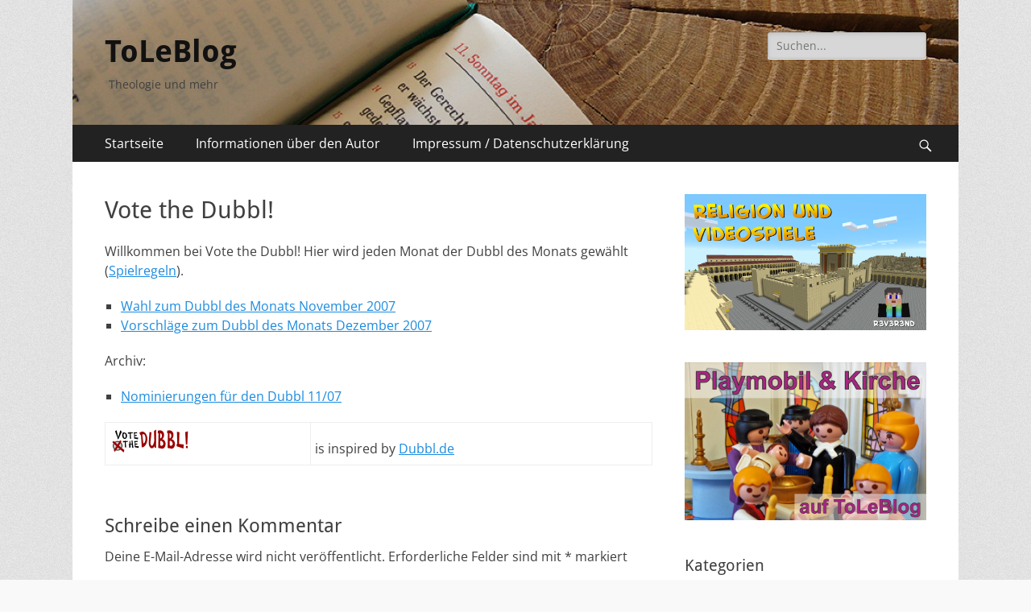

--- FILE ---
content_type: text/html; charset=UTF-8
request_url: https://www.theglade.com/toleblog/?page_id=597
body_size: 11619
content:
        <!DOCTYPE html>
        <html lang="de">
        
<head>
		<meta charset="UTF-8">
		<meta name="viewport" content="width=device-width, initial-scale=1, minimum-scale=1">
		<link rel="profile" href="http://gmpg.org/xfn/11">
		<link rel="pingback" href="https://www.theglade.com/toleblog/xmlrpc.php"><title>Vote the Dubbl! &#8211; ToLeBlog</title>
<meta name='robots' content='max-image-preview:large' />
	<style>img:is([sizes="auto" i], [sizes^="auto," i]) { contain-intrinsic-size: 3000px 1500px }</style>
	<link rel='dns-prefetch' href='//www.theglade.com' />
<link rel="alternate" type="application/rss+xml" title="ToLeBlog &raquo; Feed" href="https://www.theglade.com/toleblog/?feed=rss2" />
<link rel="alternate" type="application/rss+xml" title="ToLeBlog &raquo; Kommentar-Feed" href="https://www.theglade.com/toleblog/?feed=comments-rss2" />
<link rel="alternate" type="application/rss+xml" title="ToLeBlog &raquo; Vote the Dubbl!-Kommentar-Feed" href="https://www.theglade.com/toleblog/?feed=rss2&#038;page_id=597" />
<script type="text/javascript">
/* <![CDATA[ */
window._wpemojiSettings = {"baseUrl":"https:\/\/s.w.org\/images\/core\/emoji\/15.0.3\/72x72\/","ext":".png","svgUrl":"https:\/\/s.w.org\/images\/core\/emoji\/15.0.3\/svg\/","svgExt":".svg","source":{"concatemoji":"https:\/\/www.theglade.com\/toleblog\/wp-includes\/js\/wp-emoji-release.min.js?ver=6.7.4"}};
/*! This file is auto-generated */
!function(i,n){var o,s,e;function c(e){try{var t={supportTests:e,timestamp:(new Date).valueOf()};sessionStorage.setItem(o,JSON.stringify(t))}catch(e){}}function p(e,t,n){e.clearRect(0,0,e.canvas.width,e.canvas.height),e.fillText(t,0,0);var t=new Uint32Array(e.getImageData(0,0,e.canvas.width,e.canvas.height).data),r=(e.clearRect(0,0,e.canvas.width,e.canvas.height),e.fillText(n,0,0),new Uint32Array(e.getImageData(0,0,e.canvas.width,e.canvas.height).data));return t.every(function(e,t){return e===r[t]})}function u(e,t,n){switch(t){case"flag":return n(e,"\ud83c\udff3\ufe0f\u200d\u26a7\ufe0f","\ud83c\udff3\ufe0f\u200b\u26a7\ufe0f")?!1:!n(e,"\ud83c\uddfa\ud83c\uddf3","\ud83c\uddfa\u200b\ud83c\uddf3")&&!n(e,"\ud83c\udff4\udb40\udc67\udb40\udc62\udb40\udc65\udb40\udc6e\udb40\udc67\udb40\udc7f","\ud83c\udff4\u200b\udb40\udc67\u200b\udb40\udc62\u200b\udb40\udc65\u200b\udb40\udc6e\u200b\udb40\udc67\u200b\udb40\udc7f");case"emoji":return!n(e,"\ud83d\udc26\u200d\u2b1b","\ud83d\udc26\u200b\u2b1b")}return!1}function f(e,t,n){var r="undefined"!=typeof WorkerGlobalScope&&self instanceof WorkerGlobalScope?new OffscreenCanvas(300,150):i.createElement("canvas"),a=r.getContext("2d",{willReadFrequently:!0}),o=(a.textBaseline="top",a.font="600 32px Arial",{});return e.forEach(function(e){o[e]=t(a,e,n)}),o}function t(e){var t=i.createElement("script");t.src=e,t.defer=!0,i.head.appendChild(t)}"undefined"!=typeof Promise&&(o="wpEmojiSettingsSupports",s=["flag","emoji"],n.supports={everything:!0,everythingExceptFlag:!0},e=new Promise(function(e){i.addEventListener("DOMContentLoaded",e,{once:!0})}),new Promise(function(t){var n=function(){try{var e=JSON.parse(sessionStorage.getItem(o));if("object"==typeof e&&"number"==typeof e.timestamp&&(new Date).valueOf()<e.timestamp+604800&&"object"==typeof e.supportTests)return e.supportTests}catch(e){}return null}();if(!n){if("undefined"!=typeof Worker&&"undefined"!=typeof OffscreenCanvas&&"undefined"!=typeof URL&&URL.createObjectURL&&"undefined"!=typeof Blob)try{var e="postMessage("+f.toString()+"("+[JSON.stringify(s),u.toString(),p.toString()].join(",")+"));",r=new Blob([e],{type:"text/javascript"}),a=new Worker(URL.createObjectURL(r),{name:"wpTestEmojiSupports"});return void(a.onmessage=function(e){c(n=e.data),a.terminate(),t(n)})}catch(e){}c(n=f(s,u,p))}t(n)}).then(function(e){for(var t in e)n.supports[t]=e[t],n.supports.everything=n.supports.everything&&n.supports[t],"flag"!==t&&(n.supports.everythingExceptFlag=n.supports.everythingExceptFlag&&n.supports[t]);n.supports.everythingExceptFlag=n.supports.everythingExceptFlag&&!n.supports.flag,n.DOMReady=!1,n.readyCallback=function(){n.DOMReady=!0}}).then(function(){return e}).then(function(){var e;n.supports.everything||(n.readyCallback(),(e=n.source||{}).concatemoji?t(e.concatemoji):e.wpemoji&&e.twemoji&&(t(e.twemoji),t(e.wpemoji)))}))}((window,document),window._wpemojiSettings);
/* ]]> */
</script>
<link rel='stylesheet' id='sbr_styles-css' href='https://www.theglade.com/toleblog/wp-content/plugins/reviews-feed/assets/css/sbr-styles.min.css?ver=2.1.1' type='text/css' media='all' />
<link rel='stylesheet' id='sbi_styles-css' href='https://www.theglade.com/toleblog/wp-content/plugins/instagram-feed/css/sbi-styles.min.css?ver=6.9.1' type='text/css' media='all' />
<style id='wp-emoji-styles-inline-css' type='text/css'>

	img.wp-smiley, img.emoji {
		display: inline !important;
		border: none !important;
		box-shadow: none !important;
		height: 1em !important;
		width: 1em !important;
		margin: 0 0.07em !important;
		vertical-align: -0.1em !important;
		background: none !important;
		padding: 0 !important;
	}
</style>
<link rel='stylesheet' id='wp-block-library-css' href='https://www.theglade.com/toleblog/wp-includes/css/dist/block-library/style.min.css?ver=6.7.4' type='text/css' media='all' />
<style id='wp-block-library-theme-inline-css' type='text/css'>
.wp-block-audio :where(figcaption){color:#555;font-size:13px;text-align:center}.is-dark-theme .wp-block-audio :where(figcaption){color:#ffffffa6}.wp-block-audio{margin:0 0 1em}.wp-block-code{border:1px solid #ccc;border-radius:4px;font-family:Menlo,Consolas,monaco,monospace;padding:.8em 1em}.wp-block-embed :where(figcaption){color:#555;font-size:13px;text-align:center}.is-dark-theme .wp-block-embed :where(figcaption){color:#ffffffa6}.wp-block-embed{margin:0 0 1em}.blocks-gallery-caption{color:#555;font-size:13px;text-align:center}.is-dark-theme .blocks-gallery-caption{color:#ffffffa6}:root :where(.wp-block-image figcaption){color:#555;font-size:13px;text-align:center}.is-dark-theme :root :where(.wp-block-image figcaption){color:#ffffffa6}.wp-block-image{margin:0 0 1em}.wp-block-pullquote{border-bottom:4px solid;border-top:4px solid;color:currentColor;margin-bottom:1.75em}.wp-block-pullquote cite,.wp-block-pullquote footer,.wp-block-pullquote__citation{color:currentColor;font-size:.8125em;font-style:normal;text-transform:uppercase}.wp-block-quote{border-left:.25em solid;margin:0 0 1.75em;padding-left:1em}.wp-block-quote cite,.wp-block-quote footer{color:currentColor;font-size:.8125em;font-style:normal;position:relative}.wp-block-quote:where(.has-text-align-right){border-left:none;border-right:.25em solid;padding-left:0;padding-right:1em}.wp-block-quote:where(.has-text-align-center){border:none;padding-left:0}.wp-block-quote.is-large,.wp-block-quote.is-style-large,.wp-block-quote:where(.is-style-plain){border:none}.wp-block-search .wp-block-search__label{font-weight:700}.wp-block-search__button{border:1px solid #ccc;padding:.375em .625em}:where(.wp-block-group.has-background){padding:1.25em 2.375em}.wp-block-separator.has-css-opacity{opacity:.4}.wp-block-separator{border:none;border-bottom:2px solid;margin-left:auto;margin-right:auto}.wp-block-separator.has-alpha-channel-opacity{opacity:1}.wp-block-separator:not(.is-style-wide):not(.is-style-dots){width:100px}.wp-block-separator.has-background:not(.is-style-dots){border-bottom:none;height:1px}.wp-block-separator.has-background:not(.is-style-wide):not(.is-style-dots){height:2px}.wp-block-table{margin:0 0 1em}.wp-block-table td,.wp-block-table th{word-break:normal}.wp-block-table :where(figcaption){color:#555;font-size:13px;text-align:center}.is-dark-theme .wp-block-table :where(figcaption){color:#ffffffa6}.wp-block-video :where(figcaption){color:#555;font-size:13px;text-align:center}.is-dark-theme .wp-block-video :where(figcaption){color:#ffffffa6}.wp-block-video{margin:0 0 1em}:root :where(.wp-block-template-part.has-background){margin-bottom:0;margin-top:0;padding:1.25em 2.375em}
</style>
<style id='classic-theme-styles-inline-css' type='text/css'>
/*! This file is auto-generated */
.wp-block-button__link{color:#fff;background-color:#32373c;border-radius:9999px;box-shadow:none;text-decoration:none;padding:calc(.667em + 2px) calc(1.333em + 2px);font-size:1.125em}.wp-block-file__button{background:#32373c;color:#fff;text-decoration:none}
</style>
<style id='global-styles-inline-css' type='text/css'>
:root{--wp--preset--aspect-ratio--square: 1;--wp--preset--aspect-ratio--4-3: 4/3;--wp--preset--aspect-ratio--3-4: 3/4;--wp--preset--aspect-ratio--3-2: 3/2;--wp--preset--aspect-ratio--2-3: 2/3;--wp--preset--aspect-ratio--16-9: 16/9;--wp--preset--aspect-ratio--9-16: 9/16;--wp--preset--color--black: #000000;--wp--preset--color--cyan-bluish-gray: #abb8c3;--wp--preset--color--white: #ffffff;--wp--preset--color--pale-pink: #f78da7;--wp--preset--color--vivid-red: #cf2e2e;--wp--preset--color--luminous-vivid-orange: #ff6900;--wp--preset--color--luminous-vivid-amber: #fcb900;--wp--preset--color--light-green-cyan: #7bdcb5;--wp--preset--color--vivid-green-cyan: #00d084;--wp--preset--color--pale-cyan-blue: #8ed1fc;--wp--preset--color--vivid-cyan-blue: #0693e3;--wp--preset--color--vivid-purple: #9b51e0;--wp--preset--color--dark-gray: #404040;--wp--preset--color--gray: #eeeeee;--wp--preset--color--light-gray: #f9f9f9;--wp--preset--color--yellow: #e5ae4a;--wp--preset--color--blue: #1b8be0;--wp--preset--color--tahiti-gold: #e4741f;--wp--preset--gradient--vivid-cyan-blue-to-vivid-purple: linear-gradient(135deg,rgba(6,147,227,1) 0%,rgb(155,81,224) 100%);--wp--preset--gradient--light-green-cyan-to-vivid-green-cyan: linear-gradient(135deg,rgb(122,220,180) 0%,rgb(0,208,130) 100%);--wp--preset--gradient--luminous-vivid-amber-to-luminous-vivid-orange: linear-gradient(135deg,rgba(252,185,0,1) 0%,rgba(255,105,0,1) 100%);--wp--preset--gradient--luminous-vivid-orange-to-vivid-red: linear-gradient(135deg,rgba(255,105,0,1) 0%,rgb(207,46,46) 100%);--wp--preset--gradient--very-light-gray-to-cyan-bluish-gray: linear-gradient(135deg,rgb(238,238,238) 0%,rgb(169,184,195) 100%);--wp--preset--gradient--cool-to-warm-spectrum: linear-gradient(135deg,rgb(74,234,220) 0%,rgb(151,120,209) 20%,rgb(207,42,186) 40%,rgb(238,44,130) 60%,rgb(251,105,98) 80%,rgb(254,248,76) 100%);--wp--preset--gradient--blush-light-purple: linear-gradient(135deg,rgb(255,206,236) 0%,rgb(152,150,240) 100%);--wp--preset--gradient--blush-bordeaux: linear-gradient(135deg,rgb(254,205,165) 0%,rgb(254,45,45) 50%,rgb(107,0,62) 100%);--wp--preset--gradient--luminous-dusk: linear-gradient(135deg,rgb(255,203,112) 0%,rgb(199,81,192) 50%,rgb(65,88,208) 100%);--wp--preset--gradient--pale-ocean: linear-gradient(135deg,rgb(255,245,203) 0%,rgb(182,227,212) 50%,rgb(51,167,181) 100%);--wp--preset--gradient--electric-grass: linear-gradient(135deg,rgb(202,248,128) 0%,rgb(113,206,126) 100%);--wp--preset--gradient--midnight: linear-gradient(135deg,rgb(2,3,129) 0%,rgb(40,116,252) 100%);--wp--preset--font-size--small: 14px;--wp--preset--font-size--medium: 20px;--wp--preset--font-size--large: 26px;--wp--preset--font-size--x-large: 42px;--wp--preset--font-size--extra-small: 13px;--wp--preset--font-size--normal: 16px;--wp--preset--font-size--huge: 32px;--wp--preset--spacing--20: 0.44rem;--wp--preset--spacing--30: 0.67rem;--wp--preset--spacing--40: 1rem;--wp--preset--spacing--50: 1.5rem;--wp--preset--spacing--60: 2.25rem;--wp--preset--spacing--70: 3.38rem;--wp--preset--spacing--80: 5.06rem;--wp--preset--shadow--natural: 6px 6px 9px rgba(0, 0, 0, 0.2);--wp--preset--shadow--deep: 12px 12px 50px rgba(0, 0, 0, 0.4);--wp--preset--shadow--sharp: 6px 6px 0px rgba(0, 0, 0, 0.2);--wp--preset--shadow--outlined: 6px 6px 0px -3px rgba(255, 255, 255, 1), 6px 6px rgba(0, 0, 0, 1);--wp--preset--shadow--crisp: 6px 6px 0px rgba(0, 0, 0, 1);}:where(.is-layout-flex){gap: 0.5em;}:where(.is-layout-grid){gap: 0.5em;}body .is-layout-flex{display: flex;}.is-layout-flex{flex-wrap: wrap;align-items: center;}.is-layout-flex > :is(*, div){margin: 0;}body .is-layout-grid{display: grid;}.is-layout-grid > :is(*, div){margin: 0;}:where(.wp-block-columns.is-layout-flex){gap: 2em;}:where(.wp-block-columns.is-layout-grid){gap: 2em;}:where(.wp-block-post-template.is-layout-flex){gap: 1.25em;}:where(.wp-block-post-template.is-layout-grid){gap: 1.25em;}.has-black-color{color: var(--wp--preset--color--black) !important;}.has-cyan-bluish-gray-color{color: var(--wp--preset--color--cyan-bluish-gray) !important;}.has-white-color{color: var(--wp--preset--color--white) !important;}.has-pale-pink-color{color: var(--wp--preset--color--pale-pink) !important;}.has-vivid-red-color{color: var(--wp--preset--color--vivid-red) !important;}.has-luminous-vivid-orange-color{color: var(--wp--preset--color--luminous-vivid-orange) !important;}.has-luminous-vivid-amber-color{color: var(--wp--preset--color--luminous-vivid-amber) !important;}.has-light-green-cyan-color{color: var(--wp--preset--color--light-green-cyan) !important;}.has-vivid-green-cyan-color{color: var(--wp--preset--color--vivid-green-cyan) !important;}.has-pale-cyan-blue-color{color: var(--wp--preset--color--pale-cyan-blue) !important;}.has-vivid-cyan-blue-color{color: var(--wp--preset--color--vivid-cyan-blue) !important;}.has-vivid-purple-color{color: var(--wp--preset--color--vivid-purple) !important;}.has-black-background-color{background-color: var(--wp--preset--color--black) !important;}.has-cyan-bluish-gray-background-color{background-color: var(--wp--preset--color--cyan-bluish-gray) !important;}.has-white-background-color{background-color: var(--wp--preset--color--white) !important;}.has-pale-pink-background-color{background-color: var(--wp--preset--color--pale-pink) !important;}.has-vivid-red-background-color{background-color: var(--wp--preset--color--vivid-red) !important;}.has-luminous-vivid-orange-background-color{background-color: var(--wp--preset--color--luminous-vivid-orange) !important;}.has-luminous-vivid-amber-background-color{background-color: var(--wp--preset--color--luminous-vivid-amber) !important;}.has-light-green-cyan-background-color{background-color: var(--wp--preset--color--light-green-cyan) !important;}.has-vivid-green-cyan-background-color{background-color: var(--wp--preset--color--vivid-green-cyan) !important;}.has-pale-cyan-blue-background-color{background-color: var(--wp--preset--color--pale-cyan-blue) !important;}.has-vivid-cyan-blue-background-color{background-color: var(--wp--preset--color--vivid-cyan-blue) !important;}.has-vivid-purple-background-color{background-color: var(--wp--preset--color--vivid-purple) !important;}.has-black-border-color{border-color: var(--wp--preset--color--black) !important;}.has-cyan-bluish-gray-border-color{border-color: var(--wp--preset--color--cyan-bluish-gray) !important;}.has-white-border-color{border-color: var(--wp--preset--color--white) !important;}.has-pale-pink-border-color{border-color: var(--wp--preset--color--pale-pink) !important;}.has-vivid-red-border-color{border-color: var(--wp--preset--color--vivid-red) !important;}.has-luminous-vivid-orange-border-color{border-color: var(--wp--preset--color--luminous-vivid-orange) !important;}.has-luminous-vivid-amber-border-color{border-color: var(--wp--preset--color--luminous-vivid-amber) !important;}.has-light-green-cyan-border-color{border-color: var(--wp--preset--color--light-green-cyan) !important;}.has-vivid-green-cyan-border-color{border-color: var(--wp--preset--color--vivid-green-cyan) !important;}.has-pale-cyan-blue-border-color{border-color: var(--wp--preset--color--pale-cyan-blue) !important;}.has-vivid-cyan-blue-border-color{border-color: var(--wp--preset--color--vivid-cyan-blue) !important;}.has-vivid-purple-border-color{border-color: var(--wp--preset--color--vivid-purple) !important;}.has-vivid-cyan-blue-to-vivid-purple-gradient-background{background: var(--wp--preset--gradient--vivid-cyan-blue-to-vivid-purple) !important;}.has-light-green-cyan-to-vivid-green-cyan-gradient-background{background: var(--wp--preset--gradient--light-green-cyan-to-vivid-green-cyan) !important;}.has-luminous-vivid-amber-to-luminous-vivid-orange-gradient-background{background: var(--wp--preset--gradient--luminous-vivid-amber-to-luminous-vivid-orange) !important;}.has-luminous-vivid-orange-to-vivid-red-gradient-background{background: var(--wp--preset--gradient--luminous-vivid-orange-to-vivid-red) !important;}.has-very-light-gray-to-cyan-bluish-gray-gradient-background{background: var(--wp--preset--gradient--very-light-gray-to-cyan-bluish-gray) !important;}.has-cool-to-warm-spectrum-gradient-background{background: var(--wp--preset--gradient--cool-to-warm-spectrum) !important;}.has-blush-light-purple-gradient-background{background: var(--wp--preset--gradient--blush-light-purple) !important;}.has-blush-bordeaux-gradient-background{background: var(--wp--preset--gradient--blush-bordeaux) !important;}.has-luminous-dusk-gradient-background{background: var(--wp--preset--gradient--luminous-dusk) !important;}.has-pale-ocean-gradient-background{background: var(--wp--preset--gradient--pale-ocean) !important;}.has-electric-grass-gradient-background{background: var(--wp--preset--gradient--electric-grass) !important;}.has-midnight-gradient-background{background: var(--wp--preset--gradient--midnight) !important;}.has-small-font-size{font-size: var(--wp--preset--font-size--small) !important;}.has-medium-font-size{font-size: var(--wp--preset--font-size--medium) !important;}.has-large-font-size{font-size: var(--wp--preset--font-size--large) !important;}.has-x-large-font-size{font-size: var(--wp--preset--font-size--x-large) !important;}
:where(.wp-block-post-template.is-layout-flex){gap: 1.25em;}:where(.wp-block-post-template.is-layout-grid){gap: 1.25em;}
:where(.wp-block-columns.is-layout-flex){gap: 2em;}:where(.wp-block-columns.is-layout-grid){gap: 2em;}
:root :where(.wp-block-pullquote){font-size: 1.5em;line-height: 1.6;}
</style>
<link rel='stylesheet' id='wpa-css-css' href='https://www.theglade.com/toleblog/wp-content/plugins/honeypot/includes/css/wpa.css?ver=2.2.05' type='text/css' media='all' />
<link rel='stylesheet' id='catchresponsive-fonts-css' href='https://www.theglade.com/toleblog/wp-content/fonts/42d07951e13904fee2b6516c93472401.css' type='text/css' media='all' />
<link rel='stylesheet' id='catchresponsive-style-css' href='https://www.theglade.com/toleblog/wp-content/themes/catch-responsive/style.css?ver=20240117-73156' type='text/css' media='all' />
<link rel='stylesheet' id='catchresponsive-block-style-css' href='https://www.theglade.com/toleblog/wp-content/themes/catch-responsive/css/blocks.css?ver=2.8.7' type='text/css' media='all' />
<link rel='stylesheet' id='genericons-css' href='https://www.theglade.com/toleblog/wp-content/themes/catch-responsive/css/genericons/genericons.css?ver=3.4.1' type='text/css' media='all' />
<link rel='stylesheet' id='jquery-sidr-css' href='https://www.theglade.com/toleblog/wp-content/themes/catch-responsive/css/jquery.sidr.light.min.css?ver=2.1.0' type='text/css' media='all' />
<link rel='stylesheet' id='__EPYT__style-css' href='https://www.theglade.com/toleblog/wp-content/plugins/youtube-embed-plus/styles/ytprefs.min.css?ver=14.2.1.3' type='text/css' media='all' />
<style id='__EPYT__style-inline-css' type='text/css'>

                .epyt-gallery-thumb {
                        width: 33.333%;
                }
                
</style>
<script type="text/javascript" src="https://www.theglade.com/toleblog/wp-includes/js/jquery/jquery.min.js?ver=3.7.1" id="jquery-core-js"></script>
<script type="text/javascript" src="https://www.theglade.com/toleblog/wp-includes/js/jquery/jquery-migrate.min.js?ver=3.4.1" id="jquery-migrate-js"></script>
<!--[if lt IE 9]>
<script type="text/javascript" src="https://www.theglade.com/toleblog/wp-content/themes/catch-responsive/js/html5.min.js?ver=3.7.3" id="catchresponsive-html5-js"></script>
<![endif]-->
<script type="text/javascript" src="https://www.theglade.com/toleblog/wp-content/themes/catch-responsive/js/jquery.sidr.min.js?ver=2.2.1.1" id="jquery-sidr-js"></script>
<script type="text/javascript" src="https://www.theglade.com/toleblog/wp-content/themes/catch-responsive/js/catchresponsive-custom-scripts.min.js" id="catchresponsive-custom-scripts-js"></script>
<script type="text/javascript" id="__ytprefs__-js-extra">
/* <![CDATA[ */
var _EPYT_ = {"ajaxurl":"https:\/\/www.theglade.com\/toleblog\/wp-admin\/admin-ajax.php","security":"eff53b807f","gallery_scrolloffset":"20","eppathtoscripts":"https:\/\/www.theglade.com\/toleblog\/wp-content\/plugins\/youtube-embed-plus\/scripts\/","eppath":"https:\/\/www.theglade.com\/toleblog\/wp-content\/plugins\/youtube-embed-plus\/","epresponsiveselector":"[\"iframe.__youtube_prefs_widget__\"]","epdovol":"1","version":"14.2.1.3","evselector":"iframe.__youtube_prefs__[src], iframe[src*=\"youtube.com\/embed\/\"], iframe[src*=\"youtube-nocookie.com\/embed\/\"]","ajax_compat":"","maxres_facade":"eager","ytapi_load":"light","pause_others":"","stopMobileBuffer":"1","facade_mode":"","not_live_on_channel":"","vi_active":"","vi_js_posttypes":[]};
/* ]]> */
</script>
<script type="text/javascript" src="https://www.theglade.com/toleblog/wp-content/plugins/youtube-embed-plus/scripts/ytprefs.min.js?ver=14.2.1.3" id="__ytprefs__-js"></script>
<link rel="https://api.w.org/" href="https://www.theglade.com/toleblog/index.php?rest_route=/" /><link rel="alternate" title="JSON" type="application/json" href="https://www.theglade.com/toleblog/index.php?rest_route=/wp/v2/pages/597" /><link rel="EditURI" type="application/rsd+xml" title="RSD" href="https://www.theglade.com/toleblog/xmlrpc.php?rsd" />
<meta name="generator" content="WordPress 6.7.4" />
<link rel="canonical" href="https://www.theglade.com/toleblog/?page_id=597" />
<link rel='shortlink' href='https://www.theglade.com/toleblog/?p=597' />
<link rel="alternate" title="oEmbed (JSON)" type="application/json+oembed" href="https://www.theglade.com/toleblog/index.php?rest_route=%2Foembed%2F1.0%2Fembed&#038;url=https%3A%2F%2Fwww.theglade.com%2Ftoleblog%2F%3Fpage_id%3D597" />
<link rel="alternate" title="oEmbed (XML)" type="text/xml+oembed" href="https://www.theglade.com/toleblog/index.php?rest_route=%2Foembed%2F1.0%2Fembed&#038;url=https%3A%2F%2Fwww.theglade.com%2Ftoleblog%2F%3Fpage_id%3D597&#038;format=xml" />
<style type="text/css" id="custom-background-css">
body.custom-background { background-image: url("https://www.theglade.com/toleblog/wp-content/themes/catch-responsive/images/body-bg.jpg"); background-position: left top; background-size: auto; background-repeat: repeat; background-attachment: scroll; }
</style>
			<style type="text/css" id="wp-custom-css">
			#masthead {
	background-image: url(https://www.theglade.com/toleblog/wp-content/uploads/2021/03/cropped-header_ohneschrift-2.jpg);
	background-size: cover;
}		</style>
		</head>

<body class="page-template-default page page-id-597 custom-background wp-embed-responsive group-blog two-columns content-left excerpt-image-left mobile-menu-one">


		<div id="page" class="hfeed site">
				<header id="masthead" role="banner">
    		<div class="wrapper">
		
    <div id="mobile-header-left-menu" class="mobile-menu-anchor primary-menu">
        <a href="#mobile-header-left-nav" id="header-left-menu" class="genericon genericon-menu">
            <span class="mobile-menu-text">Menü</span>
        </a>
    </div><!-- #mobile-header-menu -->
    <div id="site-branding"><div id="site-header"><p class="site-title"><a href="https://www.theglade.com/toleblog/" rel="home">ToLeBlog</a></p><p class="site-description">Theologie und mehr</p></div><!-- #site-header --></div><!-- #site-branding-->	<aside class="sidebar sidebar-header-right widget-area">
		<section class="widget widget_search" id="header-right-search">
			<div class="widget-wrap">
				
<form role="search" method="get" class="search-form" action="https://www.theglade.com/toleblog/">
	<label>
		<span class="screen-reader-text">Suche nach:</span>
		<input type="search" class="search-field" placeholder="Suchen..." value="" name="s" title="Suche nach:">
	</label>
	<input type="submit" class="search-submit" value="Suche">
</form>
			</div>
		</section>
			</aside><!-- .sidebar .header-sidebar .widget-area -->
			</div><!-- .wrapper -->
		</header><!-- #masthead -->
			<nav class="site-navigation nav-primary search-enabled" role="navigation">
        <div class="wrapper">
            <h2 class="screen-reader-text">Primäres Menü</h2>
            <div class="screen-reader-text skip-link"><a href="#content" title="Zum Inhalt springen">Zum Inhalt springen</a></div>
            <ul id="menu-haupt" class="menu catchresponsive-nav-menu"><li id="menu-item-2564" class="menu-item menu-item-type-custom menu-item-object-custom menu-item-home menu-item-2564"><a href="https://www.theglade.com/toleblog/">Startseite</a></li>
<li id="menu-item-2566" class="menu-item menu-item-type-post_type menu-item-object-page menu-item-2566"><a href="https://www.theglade.com/toleblog/?page_id=5">Informationen über den Autor</a></li>
<li id="menu-item-2565" class="menu-item menu-item-type-post_type menu-item-object-page menu-item-privacy-policy menu-item-2565"><a rel="privacy-policy" href="https://www.theglade.com/toleblog/?page_id=2">Impressum / Datenschutzerklärung</a></li>
</ul>                <div id="search-toggle" class="genericon">
                    <a class="screen-reader-text" href="#search-container">Suchen</a>
                </div>

                <div id="search-container" class="displaynone">
                    
<form role="search" method="get" class="search-form" action="https://www.theglade.com/toleblog/">
	<label>
		<span class="screen-reader-text">Suche nach:</span>
		<input type="search" class="search-field" placeholder="Suchen..." value="" name="s" title="Suche nach:">
	</label>
	<input type="submit" class="search-submit" value="Suche">
</form>
                </div>
    	</div><!-- .wrapper -->
    </nav><!-- .nav-primary -->
    <!-- Disable Header Image -->		<div id="content" class="site-content">
			<div class="wrapper">
	
	<main id="main" class="site-main" role="main">

		
			
<article id="post-597" class="post-597 page type-page status-publish hentry">
	<!-- Page/Post Single Image Disabled or No Image set in Post Thumbnail -->	<div class="entry-container">
		<header class="entry-header">
			<h1 class="entry-title">Vote the Dubbl!</h1>
		</header><!-- .entry-header -->

		<div class="entry-content">
			<p>Willkommen bei Vote the Dubbl! Hier wird jeden Monat der Dubbl des Monats gewählt (<a href="https://www.theglade.com/toleblog/?page_id=594">Spielregeln</a>).</p>
<ul>
<li><a href="https://www.theglade.com/toleblog/?page_id=592">Wahl zum Dubbl des Monats November 2007</a></li>
<li><a href="https://www.theglade.com/toleblog/?page_id=595">Vorschläge zum Dubbl des Monats Dezember 2007</a></li>
</ul>
<p>Archiv:</p>
<ul>
<li><a href="https://www.theglade.com/toleblog/?page_id=578">Nominierungen für den Dubbl 11/07</a></li>
</ul>
<div style="text-align:center;">
<table style="margin:auto;">
<tr>
<td><img decoding="async" src="https://www.theglade.com/toleblog/votethedubbl_kl.gif" alt="Vote the Dubbl!" title="Vote the Dubbl!"></td>
<td style="padding-left: 5px;">is inspired by <a href="http://www.dubbl.de">Dubbl.de</a></td>
</tr>
</table>
</div>
					</div><!-- .entry-content -->
			</div><!-- .entry-container -->
</article><!-- #post-## -->
			
<div id="comments" class="comments-area">

	
	
	
		<div id="respond" class="comment-respond">
		<h3 id="reply-title" class="comment-reply-title">Schreibe einen Kommentar <small><a rel="nofollow" id="cancel-comment-reply-link" href="/toleblog/?page_id=597#respond" style="display:none;">Antwort abbrechen</a></small></h3><form action="https://www.theglade.com/toleblog/wp-comments-post.php" method="post" id="commentform" class="comment-form"><p class="comment-notes"><span id="email-notes">Deine E-Mail-Adresse wird nicht veröffentlicht.</span> <span class="required-field-message">Erforderliche Felder sind mit <span class="required">*</span> markiert</span></p><p class="comment-form-comment"><label for="comment">Kommentar <span class="required">*</span></label> <textarea id="comment" name="comment" cols="45" rows="8" maxlength="65525" required="required"></textarea></p><p class="comment-form-author"><label for="author">Name <span class="required">*</span></label> <input id="author" name="author" type="text" value="" size="30" maxlength="245" autocomplete="name" required="required" /></p>
<p class="comment-form-email"><label for="email">E-Mail-Adresse <span class="required">*</span></label> <input id="email" name="email" type="text" value="" size="30" maxlength="100" aria-describedby="email-notes" autocomplete="email" required="required" /></p>
<p class="comment-form-url"><label for="url">Website</label> <input id="url" name="url" type="text" value="" size="30" maxlength="200" autocomplete="url" /></p>
<p class="comment-form-cookies-consent"><input id="wp-comment-cookies-consent" name="wp-comment-cookies-consent" type="checkbox" value="yes" /> <label for="wp-comment-cookies-consent">Meinen Namen, meine E-Mail-Adresse und meine Website in diesem Browser für die nächste Kommentierung speichern.</label></p>
<p class="form-submit"><input name="submit" type="submit" id="submit" class="submit" value="Kommentar abschicken" /> <input type='hidden' name='comment_post_ID' value='597' id='comment_post_ID' />
<input type='hidden' name='comment_parent' id='comment_parent' value='0' />
</p></form>	</div><!-- #respond -->
	
</div><!-- #comments -->
		
	</main><!-- #main -->



<aside class="sidebar sidebar-primary widget-area" role="complementary">
<section id="block-10" class="widget widget_block widget_media_image"><div class="widget-wrap">
<figure class="wp-block-image size-large"><a href="https://www.theglade.com/toleblog/?cat=62"><img loading="lazy" decoding="async" width="1024" height="576" src="https://www.theglade.com/toleblog/wp-content/uploads/2024/06/religion_videospiele-1024x576.png" alt="" class="wp-image-2602" srcset="https://www.theglade.com/toleblog/wp-content/uploads/2024/06/religion_videospiele-1024x576.png 1024w, https://www.theglade.com/toleblog/wp-content/uploads/2024/06/religion_videospiele-300x169.png 300w, https://www.theglade.com/toleblog/wp-content/uploads/2024/06/religion_videospiele-768x432.png 768w, https://www.theglade.com/toleblog/wp-content/uploads/2024/06/religion_videospiele-1536x864.png 1536w, https://www.theglade.com/toleblog/wp-content/uploads/2024/06/religion_videospiele-350x197.png 350w, https://www.theglade.com/toleblog/wp-content/uploads/2024/06/religion_videospiele-528x297.png 528w, https://www.theglade.com/toleblog/wp-content/uploads/2024/06/religion_videospiele-860x484.png 860w, https://www.theglade.com/toleblog/wp-content/uploads/2024/06/religion_videospiele.png 1920w" sizes="auto, (max-width: 1024px) 100vw, 1024px" /></a></figure>
</div><!-- .widget-wrap --></section><!-- #widget-default-search --><section id="block-11" class="widget widget_block widget_text"><div class="widget-wrap">
<p> </p>
</div><!-- .widget-wrap --></section><!-- #widget-default-search --><section id="block-6" class="widget widget_block widget_media_image"><div class="widget-wrap">
<figure class="wp-block-image size-large"><a href="http://www.theglade.com/toleblog/?cat=49"><img decoding="async" src="https://www.theglade.com/wp-content/uploads/2021/03/playmobilkirchebannergr.png" alt=""/></a></figure>
</div><!-- .widget-wrap --></section><!-- #widget-default-search --><section id="block-7" class="widget widget_block"><div class="widget-wrap">
<h2 class="wp-block-heading has-normal-font-size">Kategorien</h2>
</div><!-- .widget-wrap --></section><!-- #widget-default-search --><section id="block-5" class="widget widget_block widget_categories"><div class="widget-wrap"><ul class="wp-block-categories-list wp-block-categories">	<li class="cat-item cat-item-1"><a href="https://www.theglade.com/toleblog/?cat=1">Allgemein</a> (237)
</li>
	<li class="cat-item cat-item-15"><a href="https://www.theglade.com/toleblog/?cat=15">Bildzeitung</a> (47)
</li>
	<li class="cat-item cat-item-19"><a href="https://www.theglade.com/toleblog/?cat=19">Computer &amp; Technik</a> (65)
<ul class='children'>
	<li class="cat-item cat-item-52"><a href="https://www.theglade.com/toleblog/?cat=52">Games</a> (31)
</li>
	<li class="cat-item cat-item-28"><a href="https://www.theglade.com/toleblog/?cat=28">Vista</a> (4)
</li>
</ul>
</li>
	<li class="cat-item cat-item-17"><a href="https://www.theglade.com/toleblog/?cat=17">Fotos</a> (74)
</li>
	<li class="cat-item cat-item-9"><a href="https://www.theglade.com/toleblog/?cat=9">Internet</a> (178)
<ul class='children'>
	<li class="cat-item cat-item-35"><a href="https://www.theglade.com/toleblog/?cat=35">Social Media</a> (5)
</li>
</ul>
</li>
	<li class="cat-item cat-item-13"><a href="https://www.theglade.com/toleblog/?cat=13">Kiel</a> (22)
</li>
	<li class="cat-item cat-item-7"><a href="https://www.theglade.com/toleblog/?cat=7">Kino und TV</a> (89)
</li>
	<li class="cat-item cat-item-2"><a href="https://www.theglade.com/toleblog/?cat=2">Kirche &#038; Theologie</a> (174)
<ul class='children'>
	<li class="cat-item cat-item-62"><a href="https://www.theglade.com/toleblog/?cat=62">Kirche und Gaming</a> (16)
</li>
	<li class="cat-item cat-item-23"><a href="https://www.theglade.com/toleblog/?cat=23">Vikariat</a> (16)
</li>
</ul>
</li>
	<li class="cat-item cat-item-5"><a href="https://www.theglade.com/toleblog/?cat=5">Lustiges</a> (171)
<ul class='children'>
	<li class="cat-item cat-item-21"><a href="https://www.theglade.com/toleblog/?cat=21">Cartoons</a> (56)
	<ul class='children'>
	<li class="cat-item cat-item-50"><a href="https://www.theglade.com/toleblog/?cat=50">CanaDraw</a> (1)
</li>
	</ul>
</li>
</ul>
</li>
	<li class="cat-item cat-item-57"><a href="https://www.theglade.com/toleblog/?cat=57">Material</a> (29)
</li>
	<li class="cat-item cat-item-37"><a href="https://www.theglade.com/toleblog/?cat=37">Materialien</a> (30)
<ul class='children'>
	<li class="cat-item cat-item-38"><a href="https://www.theglade.com/toleblog/?cat=38">Kirche</a> (17)
	<ul class='children'>
	<li class="cat-item cat-item-43"><a href="https://www.theglade.com/toleblog/?cat=43">Andachten</a> (1)
</li>
	<li class="cat-item cat-item-47"><a href="https://www.theglade.com/toleblog/?cat=47">Kinderkirche</a> (6)
</li>
	<li class="cat-item cat-item-44"><a href="https://www.theglade.com/toleblog/?cat=44">Konfirmanden</a> (7)
</li>
	<li class="cat-item cat-item-45"><a href="https://www.theglade.com/toleblog/?cat=45">Mitarbeiter</a> (3)
</li>
	</ul>
</li>
	<li class="cat-item cat-item-39"><a href="https://www.theglade.com/toleblog/?cat=39">Schule</a> (28)
	<ul class='children'>
	<li class="cat-item cat-item-40"><a href="https://www.theglade.com/toleblog/?cat=40">Grundschule</a> (13)
</li>
	<li class="cat-item cat-item-41"><a href="https://www.theglade.com/toleblog/?cat=41">Haupt-/Realschule</a> (13)
</li>
	<li class="cat-item cat-item-42"><a href="https://www.theglade.com/toleblog/?cat=42">Oberstufe</a> (3)
</li>
	</ul>
</li>
</ul>
</li>
	<li class="cat-item cat-item-10"><a href="https://www.theglade.com/toleblog/?cat=10">Natur</a> (79)
<ul class='children'>
	<li class="cat-item cat-item-20"><a href="https://www.theglade.com/toleblog/?cat=20">Walkmühle</a> (18)
</li>
</ul>
</li>
	<li class="cat-item cat-item-25"><a href="https://www.theglade.com/toleblog/?cat=25">Niederrhein</a> (27)
</li>
	<li class="cat-item cat-item-33"><a href="https://www.theglade.com/toleblog/?cat=33">Oberstetten</a> (7)
</li>
	<li class="cat-item cat-item-49"><a href="https://www.theglade.com/toleblog/?cat=49">Playmobil</a> (15)
</li>
	<li class="cat-item cat-item-8"><a href="https://www.theglade.com/toleblog/?cat=8">Schwaikheim &#038; Region</a> (79)
</li>
	<li class="cat-item cat-item-12"><a href="https://www.theglade.com/toleblog/?cat=12">Spezial</a> (2)
</li>
	<li class="cat-item cat-item-22"><a href="https://www.theglade.com/toleblog/?cat=22">Sport</a> (49)
<ul class='children'>
	<li class="cat-item cat-item-11"><a href="https://www.theglade.com/toleblog/?cat=11">WM 2006</a> (15)
</li>
</ul>
</li>
	<li class="cat-item cat-item-34"><a href="https://www.theglade.com/toleblog/?cat=34">Stuttgart 21</a> (4)
</li>
	<li class="cat-item cat-item-16"><a href="https://www.theglade.com/toleblog/?cat=16">Videos</a> (88)
<ul class='children'>
	<li class="cat-item cat-item-27"><a href="https://www.theglade.com/toleblog/?cat=27">Videoblog</a> (1)
</li>
</ul>
</li>
	<li class="cat-item cat-item-26"><a href="https://www.theglade.com/toleblog/?cat=26">Vote the Dubbl!</a> (5)
</li>
	<li class="cat-item cat-item-51"><a href="https://www.theglade.com/toleblog/?cat=51">Weltweit</a> (2)
</li>
	<li class="cat-item cat-item-24"><a href="https://www.theglade.com/toleblog/?cat=24">Werbung &amp; Spam</a> (16)
</li>
	<li class="cat-item cat-item-36"><a href="https://www.theglade.com/toleblog/?cat=36">Willsbach</a> (7)
</li>
	<li class="cat-item cat-item-6"><a href="https://www.theglade.com/toleblog/?cat=6">Wirtschaft &#038; Politik</a> (107)
<ul class='children'>
	<li class="cat-item cat-item-14"><a href="https://www.theglade.com/toleblog/?cat=14">Nahost</a> (22)
</li>
</ul>
</li>
	<li class="cat-item cat-item-3"><a href="https://www.theglade.com/toleblog/?cat=3">Zosse-Posse</a> (100)
<ul class='children'>
	<li class="cat-item cat-item-29"><a href="https://www.theglade.com/toleblog/?cat=29">Legend of Z-P</a> (10)
</li>
</ul>
</li>
	<li class="cat-item cat-item-4"><a href="https://www.theglade.com/toleblog/?cat=4">theglade</a> (94)
</li>
</ul></div><!-- .widget-wrap --></section><!-- #widget-default-search --><section id="block-8" class="widget widget_block"><div class="widget-wrap">
<h2 class="wp-block-heading has-normal-font-size">Archiv</h2>
</div><!-- .widget-wrap --></section><!-- #widget-default-search --><section id="block-9" class="widget widget_block widget_archive"><div class="widget-wrap"><ul class="wp-block-archives-list wp-block-archives">	<li><a href='https://www.theglade.com/toleblog/?m=202310'>Oktober 2023</a></li>
	<li><a href='https://www.theglade.com/toleblog/?m=202112'>Dezember 2021</a></li>
	<li><a href='https://www.theglade.com/toleblog/?m=202110'>Oktober 2021</a></li>
	<li><a href='https://www.theglade.com/toleblog/?m=202109'>September 2021</a></li>
	<li><a href='https://www.theglade.com/toleblog/?m=202107'>Juli 2021</a></li>
	<li><a href='https://www.theglade.com/toleblog/?m=202105'>Mai 2021</a></li>
	<li><a href='https://www.theglade.com/toleblog/?m=202103'>März 2021</a></li>
	<li><a href='https://www.theglade.com/toleblog/?m=202102'>Februar 2021</a></li>
	<li><a href='https://www.theglade.com/toleblog/?m=202101'>Januar 2021</a></li>
	<li><a href='https://www.theglade.com/toleblog/?m=202012'>Dezember 2020</a></li>
	<li><a href='https://www.theglade.com/toleblog/?m=202011'>November 2020</a></li>
	<li><a href='https://www.theglade.com/toleblog/?m=202009'>September 2020</a></li>
	<li><a href='https://www.theglade.com/toleblog/?m=202007'>Juli 2020</a></li>
	<li><a href='https://www.theglade.com/toleblog/?m=202003'>März 2020</a></li>
	<li><a href='https://www.theglade.com/toleblog/?m=201911'>November 2019</a></li>
	<li><a href='https://www.theglade.com/toleblog/?m=201910'>Oktober 2019</a></li>
	<li><a href='https://www.theglade.com/toleblog/?m=201909'>September 2019</a></li>
	<li><a href='https://www.theglade.com/toleblog/?m=201908'>August 2019</a></li>
	<li><a href='https://www.theglade.com/toleblog/?m=201805'>Mai 2018</a></li>
	<li><a href='https://www.theglade.com/toleblog/?m=201711'>November 2017</a></li>
	<li><a href='https://www.theglade.com/toleblog/?m=201710'>Oktober 2017</a></li>
	<li><a href='https://www.theglade.com/toleblog/?m=201709'>September 2017</a></li>
	<li><a href='https://www.theglade.com/toleblog/?m=201707'>Juli 2017</a></li>
	<li><a href='https://www.theglade.com/toleblog/?m=201704'>April 2017</a></li>
	<li><a href='https://www.theglade.com/toleblog/?m=201703'>März 2017</a></li>
	<li><a href='https://www.theglade.com/toleblog/?m=201701'>Januar 2017</a></li>
	<li><a href='https://www.theglade.com/toleblog/?m=201611'>November 2016</a></li>
	<li><a href='https://www.theglade.com/toleblog/?m=201610'>Oktober 2016</a></li>
	<li><a href='https://www.theglade.com/toleblog/?m=201608'>August 2016</a></li>
	<li><a href='https://www.theglade.com/toleblog/?m=201607'>Juli 2016</a></li>
	<li><a href='https://www.theglade.com/toleblog/?m=201604'>April 2016</a></li>
	<li><a href='https://www.theglade.com/toleblog/?m=201511'>November 2015</a></li>
	<li><a href='https://www.theglade.com/toleblog/?m=201510'>Oktober 2015</a></li>
	<li><a href='https://www.theglade.com/toleblog/?m=201509'>September 2015</a></li>
	<li><a href='https://www.theglade.com/toleblog/?m=201508'>August 2015</a></li>
	<li><a href='https://www.theglade.com/toleblog/?m=201507'>Juli 2015</a></li>
	<li><a href='https://www.theglade.com/toleblog/?m=201506'>Juni 2015</a></li>
	<li><a href='https://www.theglade.com/toleblog/?m=201505'>Mai 2015</a></li>
	<li><a href='https://www.theglade.com/toleblog/?m=201501'>Januar 2015</a></li>
	<li><a href='https://www.theglade.com/toleblog/?m=201412'>Dezember 2014</a></li>
	<li><a href='https://www.theglade.com/toleblog/?m=201411'>November 2014</a></li>
	<li><a href='https://www.theglade.com/toleblog/?m=201410'>Oktober 2014</a></li>
	<li><a href='https://www.theglade.com/toleblog/?m=201409'>September 2014</a></li>
	<li><a href='https://www.theglade.com/toleblog/?m=201406'>Juni 2014</a></li>
	<li><a href='https://www.theglade.com/toleblog/?m=201405'>Mai 2014</a></li>
	<li><a href='https://www.theglade.com/toleblog/?m=201403'>März 2014</a></li>
	<li><a href='https://www.theglade.com/toleblog/?m=201402'>Februar 2014</a></li>
	<li><a href='https://www.theglade.com/toleblog/?m=201401'>Januar 2014</a></li>
	<li><a href='https://www.theglade.com/toleblog/?m=201312'>Dezember 2013</a></li>
	<li><a href='https://www.theglade.com/toleblog/?m=201311'>November 2013</a></li>
	<li><a href='https://www.theglade.com/toleblog/?m=201310'>Oktober 2013</a></li>
	<li><a href='https://www.theglade.com/toleblog/?m=201309'>September 2013</a></li>
	<li><a href='https://www.theglade.com/toleblog/?m=201308'>August 2013</a></li>
	<li><a href='https://www.theglade.com/toleblog/?m=201307'>Juli 2013</a></li>
	<li><a href='https://www.theglade.com/toleblog/?m=201306'>Juni 2013</a></li>
	<li><a href='https://www.theglade.com/toleblog/?m=201305'>Mai 2013</a></li>
	<li><a href='https://www.theglade.com/toleblog/?m=201302'>Februar 2013</a></li>
	<li><a href='https://www.theglade.com/toleblog/?m=201208'>August 2012</a></li>
	<li><a href='https://www.theglade.com/toleblog/?m=201207'>Juli 2012</a></li>
	<li><a href='https://www.theglade.com/toleblog/?m=201206'>Juni 2012</a></li>
	<li><a href='https://www.theglade.com/toleblog/?m=201112'>Dezember 2011</a></li>
	<li><a href='https://www.theglade.com/toleblog/?m=201111'>November 2011</a></li>
	<li><a href='https://www.theglade.com/toleblog/?m=201109'>September 2011</a></li>
	<li><a href='https://www.theglade.com/toleblog/?m=201108'>August 2011</a></li>
	<li><a href='https://www.theglade.com/toleblog/?m=201107'>Juli 2011</a></li>
	<li><a href='https://www.theglade.com/toleblog/?m=201106'>Juni 2011</a></li>
	<li><a href='https://www.theglade.com/toleblog/?m=201105'>Mai 2011</a></li>
	<li><a href='https://www.theglade.com/toleblog/?m=201104'>April 2011</a></li>
	<li><a href='https://www.theglade.com/toleblog/?m=201103'>März 2011</a></li>
	<li><a href='https://www.theglade.com/toleblog/?m=201102'>Februar 2011</a></li>
	<li><a href='https://www.theglade.com/toleblog/?m=201101'>Januar 2011</a></li>
	<li><a href='https://www.theglade.com/toleblog/?m=201012'>Dezember 2010</a></li>
	<li><a href='https://www.theglade.com/toleblog/?m=201011'>November 2010</a></li>
	<li><a href='https://www.theglade.com/toleblog/?m=201009'>September 2010</a></li>
	<li><a href='https://www.theglade.com/toleblog/?m=201008'>August 2010</a></li>
	<li><a href='https://www.theglade.com/toleblog/?m=201007'>Juli 2010</a></li>
	<li><a href='https://www.theglade.com/toleblog/?m=201005'>Mai 2010</a></li>
	<li><a href='https://www.theglade.com/toleblog/?m=201004'>April 2010</a></li>
	<li><a href='https://www.theglade.com/toleblog/?m=201003'>März 2010</a></li>
	<li><a href='https://www.theglade.com/toleblog/?m=201002'>Februar 2010</a></li>
	<li><a href='https://www.theglade.com/toleblog/?m=201001'>Januar 2010</a></li>
	<li><a href='https://www.theglade.com/toleblog/?m=200912'>Dezember 2009</a></li>
	<li><a href='https://www.theglade.com/toleblog/?m=200911'>November 2009</a></li>
	<li><a href='https://www.theglade.com/toleblog/?m=200910'>Oktober 2009</a></li>
	<li><a href='https://www.theglade.com/toleblog/?m=200909'>September 2009</a></li>
	<li><a href='https://www.theglade.com/toleblog/?m=200908'>August 2009</a></li>
	<li><a href='https://www.theglade.com/toleblog/?m=200907'>Juli 2009</a></li>
	<li><a href='https://www.theglade.com/toleblog/?m=200906'>Juni 2009</a></li>
	<li><a href='https://www.theglade.com/toleblog/?m=200905'>Mai 2009</a></li>
	<li><a href='https://www.theglade.com/toleblog/?m=200904'>April 2009</a></li>
	<li><a href='https://www.theglade.com/toleblog/?m=200903'>März 2009</a></li>
	<li><a href='https://www.theglade.com/toleblog/?m=200902'>Februar 2009</a></li>
	<li><a href='https://www.theglade.com/toleblog/?m=200901'>Januar 2009</a></li>
	<li><a href='https://www.theglade.com/toleblog/?m=200812'>Dezember 2008</a></li>
	<li><a href='https://www.theglade.com/toleblog/?m=200811'>November 2008</a></li>
	<li><a href='https://www.theglade.com/toleblog/?m=200810'>Oktober 2008</a></li>
	<li><a href='https://www.theglade.com/toleblog/?m=200809'>September 2008</a></li>
	<li><a href='https://www.theglade.com/toleblog/?m=200808'>August 2008</a></li>
	<li><a href='https://www.theglade.com/toleblog/?m=200807'>Juli 2008</a></li>
	<li><a href='https://www.theglade.com/toleblog/?m=200806'>Juni 2008</a></li>
	<li><a href='https://www.theglade.com/toleblog/?m=200805'>Mai 2008</a></li>
	<li><a href='https://www.theglade.com/toleblog/?m=200804'>April 2008</a></li>
	<li><a href='https://www.theglade.com/toleblog/?m=200803'>März 2008</a></li>
	<li><a href='https://www.theglade.com/toleblog/?m=200802'>Februar 2008</a></li>
	<li><a href='https://www.theglade.com/toleblog/?m=200801'>Januar 2008</a></li>
	<li><a href='https://www.theglade.com/toleblog/?m=200712'>Dezember 2007</a></li>
	<li><a href='https://www.theglade.com/toleblog/?m=200711'>November 2007</a></li>
	<li><a href='https://www.theglade.com/toleblog/?m=200710'>Oktober 2007</a></li>
	<li><a href='https://www.theglade.com/toleblog/?m=200709'>September 2007</a></li>
	<li><a href='https://www.theglade.com/toleblog/?m=200708'>August 2007</a></li>
	<li><a href='https://www.theglade.com/toleblog/?m=200707'>Juli 2007</a></li>
	<li><a href='https://www.theglade.com/toleblog/?m=200706'>Juni 2007</a></li>
	<li><a href='https://www.theglade.com/toleblog/?m=200705'>Mai 2007</a></li>
	<li><a href='https://www.theglade.com/toleblog/?m=200704'>April 2007</a></li>
	<li><a href='https://www.theglade.com/toleblog/?m=200703'>März 2007</a></li>
	<li><a href='https://www.theglade.com/toleblog/?m=200702'>Februar 2007</a></li>
	<li><a href='https://www.theglade.com/toleblog/?m=200701'>Januar 2007</a></li>
	<li><a href='https://www.theglade.com/toleblog/?m=200612'>Dezember 2006</a></li>
	<li><a href='https://www.theglade.com/toleblog/?m=200611'>November 2006</a></li>
	<li><a href='https://www.theglade.com/toleblog/?m=200610'>Oktober 2006</a></li>
	<li><a href='https://www.theglade.com/toleblog/?m=200609'>September 2006</a></li>
	<li><a href='https://www.theglade.com/toleblog/?m=200608'>August 2006</a></li>
	<li><a href='https://www.theglade.com/toleblog/?m=200607'>Juli 2006</a></li>
	<li><a href='https://www.theglade.com/toleblog/?m=200606'>Juni 2006</a></li>
	<li><a href='https://www.theglade.com/toleblog/?m=200605'>Mai 2006</a></li>
	<li><a href='https://www.theglade.com/toleblog/?m=200604'>April 2006</a></li>
	<li><a href='https://www.theglade.com/toleblog/?m=200603'>März 2006</a></li>
	<li><a href='https://www.theglade.com/toleblog/?m=200602'>Februar 2006</a></li>
</ul></div><!-- .widget-wrap --></section><!-- #widget-default-search --></aside><!-- .sidebar sidebar-primary widget-area -->


			</div><!-- .wrapper -->
	    </div><!-- #content -->
		            
	<footer id="colophon" class="site-footer" role="contentinfo">
    
    	<div id="site-generator">
    		<div class="wrapper">
    			<div id="footer-content" class="copyright">Copyright &copy; 2026 <a href="https://www.theglade.com/toleblog/">ToLeBlog</a>. Alle Rechte vorbehalten. <a class="privacy-policy-link" href="https://www.theglade.com/toleblog/?page_id=2" rel="privacy-policy">Impressum / Datenschutzerklärung</a> &#124; Catch Responsive&nbsp;nach&nbsp;<a target="_blank" href="https://catchthemes.com/">Catch Themes</a></div>
			</div><!-- .wrapper -->
		</div><!-- #site-generator -->	</footer><!-- #colophon -->
			</div><!-- #page -->
		
<a href="#masthead" id="scrollup" class="genericon"><span class="screen-reader-text">Nach oben scrollen</span></a><nav id="mobile-header-left-nav" class="mobile-menu" role="navigation"><ul id="header-left-nav" class="menu"><li class="menu-item menu-item-type-custom menu-item-object-custom menu-item-home menu-item-2564"><a href="https://www.theglade.com/toleblog/">Startseite</a></li>
<li class="menu-item menu-item-type-post_type menu-item-object-page menu-item-2566"><a href="https://www.theglade.com/toleblog/?page_id=5">Informationen über den Autor</a></li>
<li class="menu-item menu-item-type-post_type menu-item-object-page menu-item-privacy-policy menu-item-2565"><a rel="privacy-policy" href="https://www.theglade.com/toleblog/?page_id=2">Impressum / Datenschutzerklärung</a></li>
</ul></nav><!-- #mobile-header-left-nav -->
<!-- YouTube Feeds JS -->
<script type="text/javascript">

</script>
<!-- Instagram Feed JS -->
<script type="text/javascript">
var sbiajaxurl = "https://www.theglade.com/toleblog/wp-admin/admin-ajax.php";
</script>
<script type="text/javascript" src="https://www.theglade.com/toleblog/wp-content/plugins/honeypot/includes/js/wpa.js?ver=2.2.05" id="wpascript-js"></script>
<script type="text/javascript" id="wpascript-js-after">
/* <![CDATA[ */
wpa_field_info = {"wpa_field_name":"gnqebz1958","wpa_field_value":284468,"wpa_add_test":"no"}
/* ]]> */
</script>
<script type="text/javascript" src="https://www.theglade.com/toleblog/wp-content/themes/catch-responsive/js/navigation.min.js?ver=20120206" id="catchresponsive-navigation-js"></script>
<script type="text/javascript" src="https://www.theglade.com/toleblog/wp-content/themes/catch-responsive/js/skip-link-focus-fix.min.js?ver=20130115" id="catchresponsive-skip-link-focus-fix-js"></script>
<script type="text/javascript" src="https://www.theglade.com/toleblog/wp-includes/js/comment-reply.min.js?ver=6.7.4" id="comment-reply-js" async="async" data-wp-strategy="async"></script>
<script type="text/javascript" src="https://www.theglade.com/toleblog/wp-content/themes/catch-responsive/js/catchresponsive-scrollup.min.js?ver=20072014" id="catchresponsive-scrollup-js"></script>
<script type="text/javascript" src="https://www.theglade.com/toleblog/wp-content/plugins/youtube-embed-plus/scripts/fitvids.min.js?ver=14.2.1.3" id="__ytprefsfitvids__-js"></script>

</body>
</html>